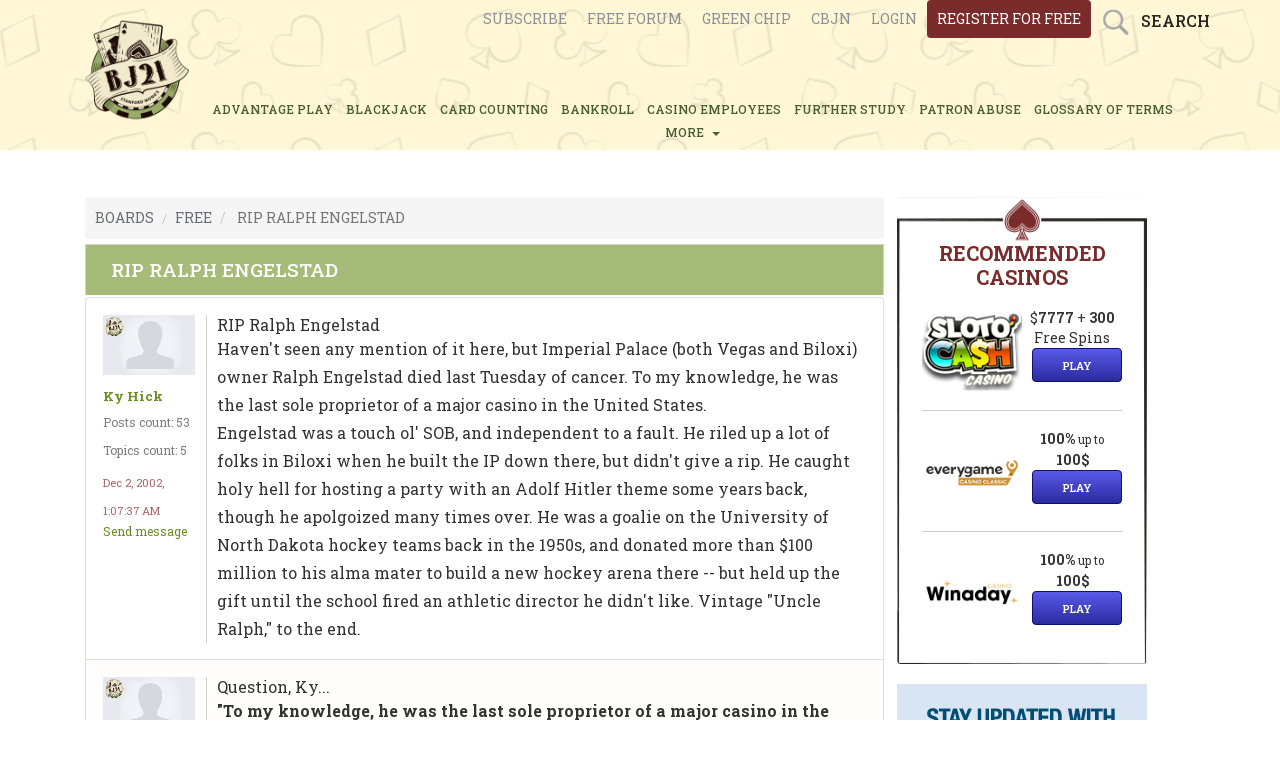

--- FILE ---
content_type: text/html; charset=UTF-8
request_url: https://bj21.com/boards/free/sub_boards/free/topics/rip-ralph-engelstad
body_size: 6581
content:
<!DOCTYPE html>
<html lang="en">
	<head>
		<meta charset="UTF-8">
		<meta content="width=device-width, initial-scale=1.0, maximum-scale=1.0, user-scalable=no" name="viewport">
		<link rel="icon" href="/favicon.ico" type="image/x-icon"/>
		<link rel="shortcut icon" type="image/x-icon" href="/favicon.ico">

		<title>
							Free Forum - RIP Ralph Engelstad
					</title>

		<link rel="preconnect" href="https://fonts.googleapis.com">
		<link rel="preconnect" href="https://fonts.gstatic.com" crossorigin>

		<meta property="og:url" content="https://bj21.com/boards/free/sub_boards/free/topics/rip-ralph-engelstad"/>
		<meta property="og:title" content="Free Forum - RIP Ralph Engelstad"/>
		<meta property="og:type" content="article"/>
		<meta property="og:description" content="RIP Ralph Engelstad
Haven&#039;t seen any mention of it here, but Imperial Palace (both Vegas and Biloxi) owner Ralph Engelstad died last Tuesday of cancer. To my..."/>
		<meta property="og:image" content="/assets/images/default-meta-flXF2sq.png"/>
		<meta name="twitter:title" content="Free Forum - RIP Ralph Engelstad">
		<meta name="twitter:description" content="RIP Ralph Engelstad
Haven&#039;t seen any mention of it here, but Imperial Palace (both Vegas and Biloxi) owner Ralph Engelstad died last Tuesday of cancer. To my...">
		<meta name="twitter:image" content="/assets/images/default-meta-flXF2sq.png"/>
		<meta name="twitter:card" content="/assets/images/default-meta-flXF2sq.png"/>

		<meta name="description" content="RIP Ralph Engelstad
Haven&#039;t seen any mention of it here, but Imperial Palace (both Vegas and Biloxi) owner Ralph Engelstad died last Tuesday of cancer. To my...">
				
		<meta name="canonical" content="https://bj21.com/boards/free/sub_boards/free/topics/rip-ralph-engelstad">
					<link href="https://fonts.googleapis.com/css2?family=Roboto+Slab:wght@100..900&family=Roboto:ital,wght@0,100;0,300;0,400;0,500;0,700;0,900;1,100;1,300;1,400;1,500;1,700;1,900&display=swap" rel="stylesheet">
			<link rel="stylesheet" href="/assets/styles/app-K9wMVuc.css">
				
<script type="importmap">
{
    "imports": {
        "app": "/assets/javascripts/app-SzxzDJ3.js",
        "/assets/javascripts/importjquery.js": "/assets/javascripts/importjquery-jTmzG9c.js",
        "bootstrap": "/assets/vendor/bootstrap/bootstrap.index-8XvHcMp.js",
        "/assets/javascripts/libs/select2.js": "/assets/javascripts/libs/select2-xnZlu5f.js",
        "/assets/javascripts/libs/lazyframe-custom.js": "/assets/javascripts/libs/lazyframe-custom-k-dfx-p.js",
        "/assets/javascripts/application.js": "/assets/javascripts/application-48Zd6RN.js",
        "/assets/javascripts/cookie_footer_info.js": "/assets/javascripts/cookie_footer_info-6hQHalE.js",
        "jquery": "/assets/vendor/jquery/jquery.index-l5wayuD.js",
        "ckeditor": "/assets/vendor/ckeditor/ckeditor.index-UXVeZTL.js",
        "lightbox2": "/assets/vendor/lightbox2/lightbox2.index-2sxRCpJ.js",
        "lightbox2/dist/css/lightbox.min.css": "data:application/javascript,document.head.appendChild(Object.assign(document.createElement('link'),{rel:'stylesheet',href:'/assets/vendor/lightbox2/dist/css/lightbox.min-E8J9QJH.css'}))"
    }
}
</script><script>
if (!HTMLScriptElement.supports || !HTMLScriptElement.supports('importmap')) (function () {
    const script = document.createElement('script');
    script.src = 'https://ga.jspm.io/npm:es-module-shims@1.10.0/dist/es-module-shims.js';
    script.setAttribute('crossorigin', 'anonymous');
    script.setAttribute('integrity', 'sha384-ie1x72Xck445i0j4SlNJ5W5iGeL3Dpa0zD48MZopgWsjNB/lt60SuG1iduZGNnJn');
    document.head.appendChild(script);
})();
</script>
<link rel="modulepreload" href="/assets/javascripts/app-SzxzDJ3.js">
<link rel="modulepreload" href="/assets/javascripts/importjquery-jTmzG9c.js">
<link rel="modulepreload" href="/assets/vendor/bootstrap/bootstrap.index-8XvHcMp.js">
<link rel="modulepreload" href="/assets/javascripts/libs/select2-xnZlu5f.js">
<link rel="modulepreload" href="/assets/javascripts/libs/lazyframe-custom-k-dfx-p.js">
<link rel="modulepreload" href="/assets/javascripts/application-48Zd6RN.js">
<link rel="modulepreload" href="/assets/javascripts/cookie_footer_info-6hQHalE.js">
<script type="module">import 'app';</script>


		<!-- Google Tag Manager -->
		<script>(function(w,d,s,l,i){w[l]=w[l]||[];w[l].push({'gtm.start':
		new Date().getTime(),event:'gtm.js'});var f=d.getElementsByTagName(s)[0],
		j=d.createElement(s),dl=l!='dataLayer'?'&l='+l:'';j.async=true;j.src=
		'https://www.googletagmanager.com/gtm.js?id='+i+dl;f.parentNode.insertBefore(j,f);
		})(window,document,'script','dataLayer','GTM-TCNXCR5');</script>
		<!-- End Google Tag Manager -->
	</head>
	<body>
		<!-- Google Tag Manager (noscript) -->
		<noscript><iframe src="https://www.googletagmanager.com/ns.html?id=GTM-TCNXCR5"
		height="0" width="0" style="display:none;visibility:hidden"></iframe></noscript>
		<!-- End Google Tag Manager (noscript) -->
					<div class="header-all-pages-but-index">
    <div class="row-top d-none d-md-block">
        <div class="container">
            <div class="row">
                <ul class="login">
                    <li>
    <a href="/plans/index">Subscribe</a>
</li>
<li>
    <a href="/boards/free/sub_boards">Free Forum</a>
</li>
<li>
    <a href="/boards/green-chip-forums/sub_boards">Green chip</a>
</li>
<li>
    <a href="/boards/cbjn/sub_boards">CBJN</a>
</li>
                                            <li>
							<span>
								<a href="/users/sign_in">login</a>
							</span>
                        </li>
                        <li>
							<span>
								<a href="/users/sign_up">register for free</a>
							</span>
                        </li>
                                        <li>
                        <div class="search-box">Search</div>
                    </li>
                </ul>
                <ul class="login login-mobile">
                    <li>
                        <a href="#">
                            <span>login</span>
                        </a>
                    </li>
                </ul>
            </div>
        </div>
    </div>
    <div class="row-mobile">
        <div class="container">
            <a class="mobile-logo" href="/"><img alt="" src="/images/Bj21_logo_final.png"></a>
            <div class="mobile-menu">
                                    <a class="user" href="/users/sign_in">Login <i class="fa fa-user-circle-o"></i></a>
                                <a class="menu" href="#">&nbsp;</a>
                <button aria-label="Search"><i class="fa fa-search"></i></button>
            </div>
        </div>
        <div class="menu-register">
            <nav>
                <ul>
    <li><a href="/articles/advantage-play">ADVANTAGE PLAY</a></li>
    <li><a href="/articles/blackjack">BLACKJACK</a></li>
    <li><a href="/articles/card-counting">CARD COUNTING</a></li>
    <li><a href="/articles/bankroll">BANKROLL</a></li>
    <li><a href="/articles/casino-employees">CASINO EMPLOYEES</a></li>
    <li><a href="/articles/further-study">FURTHER STUDY</a></li>
    <li><a href="/articles/patron-abuse">PATRON ABUSE</a></li>
    <li><a href="/glossary">glossary of terms</a></li>
    <li class="more-nav-item"><label class="show-menu" for="show-menu">MORE &nbsp;<span
                    class="caret"></span></label>
        <ul id="menu"  class="main-menu-submenu">
            <li><a href="/articles/poker"> Poker</a></li>
            <li><a href="/articles/video-poker"> Video Poker</a></li>
            <li><a href="/articles/sports-betting"> Sports Betting</a></li>
            <li><a href="/articles/casino-comps"> Casino Comps</a></li>
            <li><a href="/articles/law-and-taxes"> Law and Taxes</a></li>
            <li><a href="/articles/gambling-stories"> Gambling Stories</a></li>
            <li><a href="/articles/miscellaneous"> Miscellaneous</a></li>
        </ul>
    </li>
    <li class="more-nav-mobile"><label class="show-menu" data-target="#demo" data-toggle="collapse">
            MORE &gt;</label>
        <div class="collapse" id="demo">
            <ul id="menu">
                <li><a href="/articles/poker"> Poker</a></li>
                <li><a href="/articles/video-poker"> Video Poker</a></li>
                <li><a href="/articles/sports-betting"> Sports Betting</a></li>
                <li><a href="/articles/casino-comps"> Casino Comps</a></li>
                <li><a href="/articles/law-and-taxes"> Law and Taxes</a></li>
                <li><a href="/articles/gambling-stories"> Gambling Stories</a></li>
                <li><a href="/articles/miscellaneous"> Miscellaneous</a></li>
            </ul>
        </div>
    </li>
</ul>            </nav>
        </div>
        <div class="mobile-search-box">
            <input class="txtmob" onblur="if(this.value=='')this.value=this.defaultValue;" onfocus="if(this.value==this.defaultValue)this.value='';" type="text" value="Enter keyword" dval="0">
            <div class="popup-mobile"></div>
        </div>
    </div>
            <div class="mob-register">
            <span class="index-page-mobile">
                <a href="/users/sign_up">sign up for free</a>
            </span>
        </div>
        <ul class="login d-md-none">
        <li>
    <a href="/plans/index">Subscribe</a>
</li>
<li>
    <a href="/boards/free/sub_boards">Free Forum</a>
</li>
<li>
    <a href="/boards/green-chip-forums/sub_boards">Green chip</a>
</li>
<li>
    <a href="/boards/cbjn/sub_boards">CBJN</a>
</li>
    </ul>
    <div class="container">
                <div class="header-all-pages-but-index-logo-and-nav">
            <div class="header-all-pages-but-index-logo">
                <a href="/"><img src="/assets/images/non-index-header-logo-flXF2sq.png" alt="Non index header logo"></a>
            </div>
                    <div class="header-nav-novi-all-pages-but-index">
                <ul>
    <li><a href="/articles/advantage-play">ADVANTAGE PLAY</a></li>
    <li><a href="/articles/blackjack">BLACKJACK</a></li>
    <li><a href="/articles/card-counting">CARD COUNTING</a></li>
    <li><a href="/articles/bankroll">BANKROLL</a></li>
    <li><a href="/articles/casino-employees">CASINO EMPLOYEES</a></li>
    <li><a href="/articles/further-study">FURTHER STUDY</a></li>
    <li><a href="/articles/patron-abuse">PATRON ABUSE</a></li>
    <li><a href="/glossary">glossary of terms</a></li>
    <li class="more-nav-item"><label class="show-menu" for="show-menu">MORE &nbsp;<span
                    class="caret"></span></label>
        <ul id="menu"  class="main-menu-submenu">
            <li><a href="/articles/poker"> Poker</a></li>
            <li><a href="/articles/video-poker"> Video Poker</a></li>
            <li><a href="/articles/sports-betting"> Sports Betting</a></li>
            <li><a href="/articles/casino-comps"> Casino Comps</a></li>
            <li><a href="/articles/law-and-taxes"> Law and Taxes</a></li>
            <li><a href="/articles/gambling-stories"> Gambling Stories</a></li>
            <li><a href="/articles/miscellaneous"> Miscellaneous</a></li>
        </ul>
    </li>
    <li class="more-nav-mobile"><label class="show-menu" data-target="#demo" data-toggle="collapse">
            MORE &gt;</label>
        <div class="collapse" id="demo">
            <ul id="menu">
                <li><a href="/articles/poker"> Poker</a></li>
                <li><a href="/articles/video-poker"> Video Poker</a></li>
                <li><a href="/articles/sports-betting"> Sports Betting</a></li>
                <li><a href="/articles/casino-comps"> Casino Comps</a></li>
                <li><a href="/articles/law-and-taxes"> Law and Taxes</a></li>
                <li><a href="/articles/gambling-stories"> Gambling Stories</a></li>
                <li><a href="/articles/miscellaneous"> Miscellaneous</a></li>
            </ul>
        </div>
    </li>
</ul>            </div>
                </div>
            </div>
</div>
<div class="popup" style="display: none;">
    <form class="search-form" action="/searches/results" accept-charset="UTF-8" method="get">
        <input name="utf8" type="hidden" value="✓">
        <select name="search_filter" id="search_filter">
            <option value="Posts">Posts</option>
            <option value="Topics">Topics</option>
            <option value="Articles">Articles</option>
            <option value="Usernames">Usernames</option>
        </select>
        <input type="text" name="search_word" id="search_word" value="" class="main-header-search-regular-header" dval="2">
        <input type="submit" name="commit" value="Search" class="search-custom-button">
    </form>
</div>

		
			<div class="devise-alerts">
		<p class="notice"></p>
		<p class="alert"></p>
	</div>
	<div class="container">
        			<div class="sidebar">
	<div class="row">
		<div class="col-lg-12 col-sm-12 col-md-12 col-xs-12">
			<div class="online-casino" style="background-image: url(/images/casino-frame4.png ); background-size: 100% 100%; padding-bottom: 20px;">
				<div id="wiz_banners_area_bj21"></div>
				<script defer src="https://wizardofodds.com/data/external/?advert_area=article_page_wizard_recommends_vertical&html_id=wiz_banners_area_bj21&site=bj21"></script>
			</div>

							    <ul class="our-sidebar-banners">
        <li><a href="/cbjn">
                <img src="/assets/images/CBJN-banner-iGG7w8e.jpg" alt="Cbjn banner">
            </a>
        </li>
        <li><a href="/greenchip">
                <img src="/assets/images/green-chip-banner-IzpVKgQ.jpg" alt="Green chip banner">
            </a>
        </li>
    </ul>
				<div class="forum">
    <h2>New Articles </h2>
    <div class="homepage-line-image-padding">
        <img alt="Line" src="/assets/images/line-CZ3diUs.png">
    </div>
    <ul>
                <li>
            <div class="sidebar-new-articles-new-article">
                <div class="sidebar-new-article-image">
                    <a href="/articles/sports-betting/tiebreakers">
                                                    <img src="https://assets.bj21.com/pages/featured_images/000/000/788/large/Sports-betting-and-poker-expert-King.jpg" alt="Sports-betting-and-poker-expert-King">
                                            </a>
                </div>
                <div class="sidebar-new-articles-information">
                    <div class="sidebar-new-articles-title">
                        <a data-toggle="tooltip" title="Tiebreakers" href="/articles/sports-betting/tiebreakers">Tiebreakers</a>
                    </div>
                    <div class="sidebar-new-articles-date">
                        <p>January 21, 2026 2:27 am</p>
                    </div>
                    <div class="sidebar-new-articles-author" title="King Yao">
                        <p>King Yao</p>
                    </div>
                </div>
            </div>
        </li>
               <li>
            <div class="sidebar-new-articles-new-article">
                <div class="sidebar-new-article-image">
                    <a href="/articles/sports-betting/the-prediction-market-finishes-the-year-strong">
                                                    <img src="https://assets.bj21.com/pages/featured_images/000/000/787/large/The-prediction-market-in-2025.jpg" alt="The-prediction-market-in-2025">
                                            </a>
                </div>
                <div class="sidebar-new-articles-information">
                    <div class="sidebar-new-articles-title">
                        <a data-toggle="tooltip" title="The prediction market finishes the year strong" href="/articles/sports-betting/the-prediction-market-finishes-the-year-strong">The prediction market finishes the...</a>
                    </div>
                    <div class="sidebar-new-articles-date">
                        <p>January 12, 2026 2:02 am</p>
                    </div>
                    <div class="sidebar-new-articles-author" title="BJ21 News Service">
                        <p>BJ21 News Service</p>
                    </div>
                </div>
            </div>
        </li>
               <li>
            <div class="sidebar-new-articles-new-article">
                <div class="sidebar-new-article-image">
                    <a href="/articles/sports-betting/nfl-futures">
                                                    <img src="https://assets.bj21.com/pages/featured_images/000/000/786/large/Yao-discusses-NFL-Futures-betting.jpg" alt="Yao-discusses-NFL-Futures-betting">
                                            </a>
                </div>
                <div class="sidebar-new-articles-information">
                    <div class="sidebar-new-articles-title">
                        <a data-toggle="tooltip" title="NFL Futures" href="/articles/sports-betting/nfl-futures">NFL Futures</a>
                    </div>
                    <div class="sidebar-new-articles-date">
                        <p>January 5, 2026 2:17 am</p>
                    </div>
                    <div class="sidebar-new-articles-author" title="King Yao">
                        <p>King Yao</p>
                    </div>
                </div>
            </div>
        </li>
               <li>
            <div class="sidebar-new-articles-new-article">
                <div class="sidebar-new-article-image">
                    <a href="/articles/law-and-taxes/mgm-s-action-against-ftc-over-the-cyberattack">
                                                    <img src="https://assets.bj21.com/pages/featured_images/000/000/785/large/MGMs-actions-against-the-FTC.jpg" alt="MGMs-actions-against-the-FTC">
                                            </a>
                </div>
                <div class="sidebar-new-articles-information">
                    <div class="sidebar-new-articles-title">
                        <a data-toggle="tooltip" title="MGM’s action against FTC over the cyberattack" href="/articles/law-and-taxes/mgm-s-action-against-ftc-over-the-cyberattack">MGM’s action against FTC over...</a>
                    </div>
                    <div class="sidebar-new-articles-date">
                        <p>December 24, 2025 2:45 am</p>
                    </div>
                    <div class="sidebar-new-articles-author" title="BJ21 News Service">
                        <p>BJ21 News Service</p>
                    </div>
                </div>
            </div>
        </li>
           </ul>
</div>
					</div>

	</div>

</div>			<div class="custom-width free-forum-wrapper">
				<ol class="breadcrumb">
    <li><a href="/boards"><span style="text-transform:uppercase">Boards</span></a></li>
            <li><a href="/boards/free/sub_boards"><span style="text-transform:uppercase">Free</span></a></li>
                <li class="active">
            <span style="text-transform:uppercase">RIP Ralph Engelstad</span>
        </li>
    </ol>

<div class="upper-pagination">
        </div>

<div class="topic-show-wrapper" data-topic="rip-ralph-engelstad">
    <div data-react-class="Posts">
          <div data-reactroot="">
            <div>
                        </div>
            <div class="sub-board-and-topic-title">
                <h1>RIP Ralph Engelstad </h1>
                            </div>
            <div class="list-group striped-posts list-group-min-height">
                                        
<div class="list-group-item post-item" id="">
    <div id="read">
        <div class="forum-user-info-and-body" data-post="3542018">
            <div class="forum-user-info">
                <div class="forum-user-info-avatar">
                        <img src="/assets/images/large/missing-9y3eCRC.png" alt="Missing image">
                </div>
                <div class="forum-user-info-username">
                    <a class="forum-user-info-link" href="/usernames/308692">Ky Hick</a>
                    <p> Posts count: 53 </p>
                    <p> Topics count: 5 </p>
                    <div class="post-time-post-component">
                        <p> Dec 2, 2002, 1:07:37 AM </p>
                    </div>
                    <a class="send-message-forum-page" href="/conversations/new?username=Ky%20Hick">Send message</a>
                </div>
            </div>
            <div class="post-body">
                <div>
                    RIP Ralph Engelstad
<P>Haven't seen any mention of it here, but Imperial Palace (both Vegas and Biloxi) owner Ralph Engelstad died last Tuesday of cancer. To my knowledge, he was the last sole proprietor of a major casino in the United States.
<P>Engelstad was a touch ol' SOB, and independent to a fault. He riled up a lot of folks in Biloxi when he built the IP down there, but didn't give a rip. He caught holy hell for hosting a party with an Adolf Hitler theme some years back, though he apolgoized many times over. He was a goalie on the University of North Dakota hockey teams back in the 1950s, and donated more than $100 million to his alma mater to build a new hockey arena there -- but held up the gift until the school fired an athletic director he didn't like. Vintage "Uncle Ralph," to the end.

                </div>
            </div>
        </div>
        <div class="forum-edit-controls">
            
                    </div>
    </div>
</div>                                        
<div class="list-group-item post-item" id="">
    <div id="read">
        <div class="forum-user-info-and-body" data-post="3552140">
            <div class="forum-user-info">
                <div class="forum-user-info-avatar">
                        <img src="/assets/images/large/missing-9y3eCRC.png" alt="Missing image">
                </div>
                <div class="forum-user-info-username">
                    <a class="forum-user-info-link" href="/usernames/307056">Cyclops</a>
                    <p> Posts count: 578 </p>
                    <p> Topics count: 33 </p>
                    <div class="post-time-post-component">
                        <p> Dec 2, 2002, 1:31:23 AM </p>
                    </div>
                    <a class="send-message-forum-page" href="/conversations/new?username=Cyclops">Send message</a>
                </div>
            </div>
            <div class="post-body">
                <div>
                    Question, Ky...
<P><i><b>"To my knowledge, he was the last sole proprietor of a major casino in the United States." </b></i>
<BR>-I was under the impression that the guy who owned <i>The Venetian</i>, Sheldon Something-Or-Other was the sole owner of that property, but I am quite possibly misinformed, since I don't really keep up on that kind of stuff.
<BR>Also, I take it Jackie Gaughn must have partners as well, since you didn't mention him either!
<BR>@^D
<BR>Nice to see you around again. Don't stay away so long next time,
<BR>@^)
<BR>Cyclops

                </div>
            </div>
        </div>
        <div class="forum-edit-controls">
            
                    </div>
    </div>
</div>                                        
<div class="list-group-item post-item" id="">
    <div id="read">
        <div class="forum-user-info-and-body" data-post="3552141">
            <div class="forum-user-info">
                <div class="forum-user-info-avatar">
                        <img src="https://assets.bj21.com/users/avatars/000/108/034/large/Grumpy_Cat.jpg" alt="Grumpy Cat">
                </div>
                <div class="forum-user-info-username">
                    <a class="forum-user-info-link" href="/usernames/307061">bigplayer</a>
                    <p> Posts count: 13117 </p>
                    <p> Topics count: 827 </p>
                    <div class="post-time-post-component">
                        <p> Dec 2, 2002, 2:47:19 AM </p>
                    </div>
                    <a class="send-message-forum-page" href="/conversations/new?username=bigplayer">Send message</a>
                </div>
            </div>
            <div class="post-body">
                <div>
                    George Maloof also (nt)
<P>

                </div>
            </div>
        </div>
        <div class="forum-edit-controls">
            
                    </div>
    </div>
</div>                                        
<div class="list-group-item post-item" id="last">
    <div id="read">
        <div class="forum-user-info-and-body" data-post="3552142">
            <div class="forum-user-info">
                <div class="forum-user-info-avatar">
                        <img src="/assets/images/large/missing-9y3eCRC.png" alt="Missing image">
                </div>
                <div class="forum-user-info-username">
                    <a class="forum-user-info-link" href="/usernames/308019">zengrifter</a>
                    <p> Posts count: 31 </p>
                    <p> Topics count: 2 </p>
                    <div class="post-time-post-component">
                        <p> Dec 5, 2002, 9:53:33 PM </p>
                    </div>
                    <a class="send-message-forum-page" href="/conversations/new?username=zengrifter">Send message</a>
                </div>
            </div>
            <div class="post-body">
                <div>
                    Theu ALL have "partners", ca'pece? (nt)
<P>

                </div>
            </div>
        </div>
        <div class="forum-edit-controls">
            
                    </div>
    </div>
</div>                            </div>
            <div>
                            </div>
            <div>
                            </div>

        </div>
    </div>
</div>
<nav class="upper-pagination">
	</nav>
			</div>
			</div>

		<div class="footer">
	<div class="container">
		<div class="footer-banners">
			<div id="wiz_footer_banners_area"></div>
			<script defer="" src="https://wizardofodds.com/data/external/?advert_area=homepage_footer_horizontal&html_id=wiz_footer_banners_area&site=bj21"></script>
		</div>
		<div class="footer-icons">
					<a rel="nofollow noopener" href="https://www.gambleaware.org/">
				<img src="/assets/images/gamble-aware-Si16Itl.svg" alt="GambleAware" width="70" height="35">
			</a>
			<a rel="nofollow noopener" href="https://www.gamcare.org.uk/">
				<img src="/assets/images/gam_care-mhjxvt2.png" alt="GamCare">
			</a>
        		</div>
		<nav>
			<ul>
				<li><a class="links_footer" href="/about">About us</a> </li>
<li><a class="links_footer" href="/privacy">Privacy policy</a> </li>
<li><a class="links_footer" href="/contact">Contact us </a> </li>			</ul>
		</nav>
	</div>
	<div class="copyright">
		<div class="container">
			<span class="spnleft">© 2009-2026 | www.bj21.com</span>
			<div class="powered-by-and-back-to-top">
				<div class="back-to-top">
					<a class="back" href="#">
						<span class="back-span">
							Back Top</span>
					</a>
				</div>
			</div>
		</div>
	</div>
</div>
<div id="footer-cookie-info">
	<div class="cookie-bar-alert">
		<p class="cookie-bar-alert-p">Bj21 uses cookies, this enables us to provide you with a personalised experience.
			<a class="cookie-bar-more-info" href="#">More info</a>
		</p>
		<button class="hide-cookie-bar">Got it!</button>
	</div>
</div>
		    <script type="module">
		import '/assets/javascripts/forum_posts-cXnEHwy.js';
    </script>
	
		            <script type="application/ld+json">
            {
                "@context": "https://schema.org",
                "@type": "DiscussionForumPosting",
                "headline": "RIP Ralph Engelstad",
                "url": "https://bj21.com/boards/free/sub_boards/free/topics/rip-ralph-engelstad",
                "text": "RIP Ralph Engelstad
Haven&#039;t seen any mention of it here, but Imperial Palace (both Vegas and Biloxi) owner Ralph Engelstad died last Tuesday of cancer. To my knowledge, he was the last sole proprietor of a major casino in the United States.
Engelstad was a touch ol&#039; SOB, and independent to a fault. He riled up a lot of folks in Biloxi when he built the IP down there, but didn&#039;t give a rip. He caught holy hell for hosting a party with an Adolf Hitler theme some years back, though he apolgoized many times over. He was a goalie on the University of North Dakota hockey teams back in the 1950s, and donated more than $100 million to his alma mater to build a new hockey arena there -- but held up the gift until the school fired an athletic director he didn&#039;t like. Vintage &quot;Uncle Ralph,&quot; to the end.
",
                "author": {
                        "@type": "Person",
                        "name": "Ky Hick",
                        "url": "https://bj21.com/usernames/308692"
                    },
                "datePublished": "2002-12-02T01:07:37-05:00",
                "dateModified": "2017-06-14T04:20:06-04:00",
                "comment": [
                                            {
                            "@type": "Comment",
                            "author": {
                                "@type": "Person",
                                "name": "Cyclops",
                                "url": "https://bj21.com/usernames/307056"
                            },
                            "datePublished": "2002-12-02T01:31:23-05:00",
                            "text": "Question, Ky...
&quot;To my knowledge, he was the last sole proprietor of a major casino in the United States.&quot; 
-I was under the impression that the guy who owned The Venetian, Sheldon Something-Or-Other was the sole owner of that property, but I am quite possibly misinformed, since I don&#039;t really keep up on that kind of stuff.
Also, I take it Jackie Gaughn must have partners as well, since you didn&#039;t mention him either!
@^D
Nice to see you around again. Don&#039;t stay away so long next time,
@^)
Cyclops
"
                        },                                            {
                            "@type": "Comment",
                            "author": {
                                "@type": "Person",
                                "name": "bigplayer",
                                "url": "https://bj21.com/usernames/307061"
                            },
                            "datePublished": "2002-12-02T02:47:19-05:00",
                            "text": "George Maloof also (nt)

"
                        },                                            {
                            "@type": "Comment",
                            "author": {
                                "@type": "Person",
                                "name": "zengrifter",
                                "url": "https://bj21.com/usernames/308019"
                            },
                            "datePublished": "2002-12-05T21:53:33-05:00",
                            "text": "Theu ALL have &quot;partners&quot;, ca&#039;pece? (nt)

"
                        }                                    ]
            }
        </script>
    		<script type="application/ld+json">
			{
                "@context": "https://schema.org",
                "@type": "WebPage",
                "name": "Free Forum - RIP Ralph Engelstad",
                "description": "RIP Ralph Engelstad
Haven&#039;t seen any mention of it here, but Imperial Palace (both Vegas and Biloxi) owner Ralph Engelstad died last Tuesday of cancer. To my...",
                "url": "https://bj21.com",
                "publisher": {
                    "@type": "Organization",
                    "name": "BJ21"
                }
            }
		</script>
		<script type="application/ld+json">
			{
              "@context": "https://schema.org/",
              "@type": "Organization",
              "name": "BJ21",
              "url": "https://bj21.com"
            }
		</script>
		<script type="application/ld+json">
			{
              "@context": "https://schema.org",
              "@type": "WebSite",
              "url": "https://bj21.com",
                  "potentialAction": {
                    "@type": "SearchAction",
                    "target": "https://bj21.com/search?query={query}",
                    "query-input": "required name=query"
                  }
                }
		</script>
	</body>

</html>


--- FILE ---
content_type: text/html; charset=UTF-8
request_url: https://wizardofodds.com/data/external/?advert_area=homepage_footer_horizontal&html_id=wiz_footer_banners_area&site=bj21
body_size: 565
content:

                if(document.getElementById("wiz_footer_banners_area"))
                {
                    document.getElementById("wiz_footer_banners_area").innerHTML='    <div class=\"footerpromos  phone-grid phone-grid--1col desk-grid desk-grid--4col\">                                     <div class=\"footerpromo phone-column--1 desk-column--1\">                     <div class=\"promo--square\">                         <a class=\"promo-link\" href=\"https://wizardofodds.com/click/lucky-bonanza\" rel=\"nofollow noopener sponsored\" target=\"_blank\" title=\"Visit Lucky Bonanza\">                             <img src=\"https://wizardofodds.com/media/modules/advert/large_images/79695/Lucky_Bonanza_250x250.gif\" width=\"200\" height=\"200\" style=\"border:0\" alt=\"Lucky Bonanza\">                         </a>                     </div>                 </div>                                                 <div class=\"footerpromo phone-column--1 desk-column--1\">                     <div class=\"promo--square\">                         <a class=\"promo-link\" href=\"https://wizardofodds.com/click/diamond-reels\" rel=\"nofollow noopener sponsored\" target=\"_blank\" title=\"Visit Diamond Reels Casino\">                             <img src=\"https://wizardofodds.com/media/modules/advert/large_images/5716/250x250-diamond_reels_wizard50.gif\" width=\"200\" height=\"200\" style=\"border:0\" alt=\"Diamond Reels Casino\">                         </a>                     </div>                 </div>                                                 <div class=\"footerpromo phone-column--1 desk-column--1\">                     <div class=\"promo--square\">                         <a class=\"promo-link\" href=\"https://wizardofodds.com/click/ignition-casino\" rel=\"nofollow noopener sponsored\" target=\"_blank\" title=\"Visit Ignition Casino\">                             <img src=\"https://wizardofodds.com/media/modules/banner/images/50262/250x250-ignition_bitcoin.gif\" width=\"200\" height=\"200\" style=\"border:0\" alt=\"Ignition Casino\">                         </a>                     </div>                 </div>                                                 <div class=\"footerpromo phone-column--1 desk-column--1\">                     <div class=\"promo--square\">                         <a class=\"promo-link\" href=\"https://wizardofodds.com/click/bovada\" rel=\"nofollow noopener sponsored\" target=\"_blank\" title=\"Visit Bovada Casino\">                             <img src=\"https://wizardofodds.com/media/modules/banner/images/50263/250x250-bovada_slots.gif\" width=\"200\" height=\"200\" style=\"border:0\" alt=\"Bovada Casino\">                         </a>                     </div>                 </div>                         </div> ';
                }
                function wiz_main_click(url)
                {
                    var script = document.createElement("script");
                    script.setAttribute("type", "text/javascript");
                    script.setAttribute("src", url);
                    document.body.appendChild(script);
                }